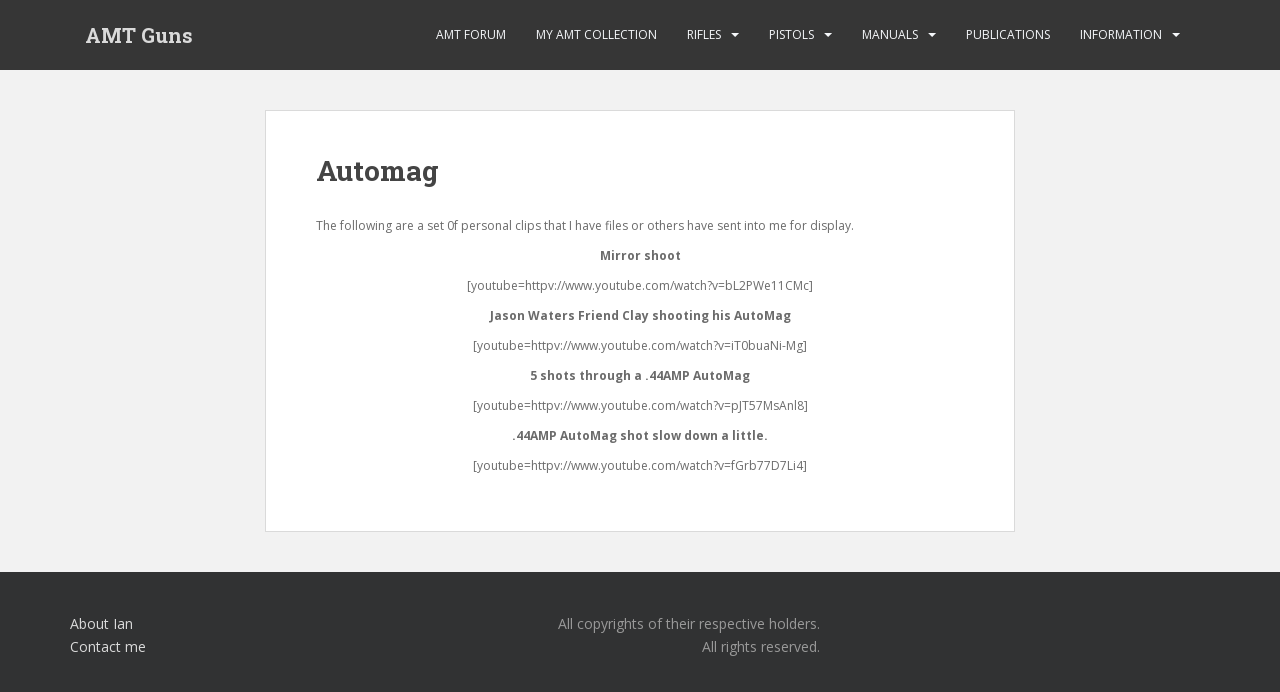

--- FILE ---
content_type: text/html; charset=UTF-8
request_url: http://www.amtguns.net/amt-information/filmstv/personal-clips/personal-clips-automag/
body_size: 8696
content:
<!doctype html>
<!--[if !IE]>
<html class="no-js non-ie" lang="en"> <![endif]-->
<!--[if IE 7 ]>
<html class="no-js ie7" lang="en"> <![endif]-->
<!--[if IE 8 ]>
<html class="no-js ie8" lang="en"> <![endif]-->
<!--[if IE 9 ]>
<html class="no-js ie9" lang="en"> <![endif]-->
<!--[if gt IE 9]><!-->
<html class="no-js" lang="en"> <!--<![endif]-->
<head>
<meta charset="UTF-8">
<meta name="viewport" content="width=device-width, initial-scale=1">
<meta name="theme-color" content="">
<link rel="profile" href="http://gmpg.org/xfn/11">

<title>Automag &#8211; AMT Guns</title>
<meta name='robots' content='max-image-preview:large' />
	<style>img:is([sizes="auto" i], [sizes^="auto," i]) { contain-intrinsic-size: 3000px 1500px }</style>
	<link rel='dns-prefetch' href='//fonts.googleapis.com' />
<link rel="alternate" type="application/rss+xml" title="AMT Guns &raquo; Feed" href="https://www.amtguns.net/feed/" />
<link rel='stylesheet' id='wp-block-library-css' href='http://www.amtguns.net/wp-includes/css/dist/block-library/style.min.css?ver=6.7.4' type='text/css' media='all' />
<style id='oik-sb-children-style-inline-css' type='text/css'>


</style>
<style id='classic-theme-styles-inline-css' type='text/css'>
/*! This file is auto-generated */
.wp-block-button__link{color:#fff;background-color:#32373c;border-radius:9999px;box-shadow:none;text-decoration:none;padding:calc(.667em + 2px) calc(1.333em + 2px);font-size:1.125em}.wp-block-file__button{background:#32373c;color:#fff;text-decoration:none}
</style>
<style id='global-styles-inline-css' type='text/css'>
:root{--wp--preset--aspect-ratio--square: 1;--wp--preset--aspect-ratio--4-3: 4/3;--wp--preset--aspect-ratio--3-4: 3/4;--wp--preset--aspect-ratio--3-2: 3/2;--wp--preset--aspect-ratio--2-3: 2/3;--wp--preset--aspect-ratio--16-9: 16/9;--wp--preset--aspect-ratio--9-16: 9/16;--wp--preset--color--black: #000000;--wp--preset--color--cyan-bluish-gray: #abb8c3;--wp--preset--color--white: #ffffff;--wp--preset--color--pale-pink: #f78da7;--wp--preset--color--vivid-red: #cf2e2e;--wp--preset--color--luminous-vivid-orange: #ff6900;--wp--preset--color--luminous-vivid-amber: #fcb900;--wp--preset--color--light-green-cyan: #7bdcb5;--wp--preset--color--vivid-green-cyan: #00d084;--wp--preset--color--pale-cyan-blue: #8ed1fc;--wp--preset--color--vivid-cyan-blue: #0693e3;--wp--preset--color--vivid-purple: #9b51e0;--wp--preset--gradient--vivid-cyan-blue-to-vivid-purple: linear-gradient(135deg,rgba(6,147,227,1) 0%,rgb(155,81,224) 100%);--wp--preset--gradient--light-green-cyan-to-vivid-green-cyan: linear-gradient(135deg,rgb(122,220,180) 0%,rgb(0,208,130) 100%);--wp--preset--gradient--luminous-vivid-amber-to-luminous-vivid-orange: linear-gradient(135deg,rgba(252,185,0,1) 0%,rgba(255,105,0,1) 100%);--wp--preset--gradient--luminous-vivid-orange-to-vivid-red: linear-gradient(135deg,rgba(255,105,0,1) 0%,rgb(207,46,46) 100%);--wp--preset--gradient--very-light-gray-to-cyan-bluish-gray: linear-gradient(135deg,rgb(238,238,238) 0%,rgb(169,184,195) 100%);--wp--preset--gradient--cool-to-warm-spectrum: linear-gradient(135deg,rgb(74,234,220) 0%,rgb(151,120,209) 20%,rgb(207,42,186) 40%,rgb(238,44,130) 60%,rgb(251,105,98) 80%,rgb(254,248,76) 100%);--wp--preset--gradient--blush-light-purple: linear-gradient(135deg,rgb(255,206,236) 0%,rgb(152,150,240) 100%);--wp--preset--gradient--blush-bordeaux: linear-gradient(135deg,rgb(254,205,165) 0%,rgb(254,45,45) 50%,rgb(107,0,62) 100%);--wp--preset--gradient--luminous-dusk: linear-gradient(135deg,rgb(255,203,112) 0%,rgb(199,81,192) 50%,rgb(65,88,208) 100%);--wp--preset--gradient--pale-ocean: linear-gradient(135deg,rgb(255,245,203) 0%,rgb(182,227,212) 50%,rgb(51,167,181) 100%);--wp--preset--gradient--electric-grass: linear-gradient(135deg,rgb(202,248,128) 0%,rgb(113,206,126) 100%);--wp--preset--gradient--midnight: linear-gradient(135deg,rgb(2,3,129) 0%,rgb(40,116,252) 100%);--wp--preset--font-size--small: 13px;--wp--preset--font-size--medium: 20px;--wp--preset--font-size--large: 36px;--wp--preset--font-size--x-large: 42px;--wp--preset--spacing--20: 0.44rem;--wp--preset--spacing--30: 0.67rem;--wp--preset--spacing--40: 1rem;--wp--preset--spacing--50: 1.5rem;--wp--preset--spacing--60: 2.25rem;--wp--preset--spacing--70: 3.38rem;--wp--preset--spacing--80: 5.06rem;--wp--preset--shadow--natural: 6px 6px 9px rgba(0, 0, 0, 0.2);--wp--preset--shadow--deep: 12px 12px 50px rgba(0, 0, 0, 0.4);--wp--preset--shadow--sharp: 6px 6px 0px rgba(0, 0, 0, 0.2);--wp--preset--shadow--outlined: 6px 6px 0px -3px rgba(255, 255, 255, 1), 6px 6px rgba(0, 0, 0, 1);--wp--preset--shadow--crisp: 6px 6px 0px rgba(0, 0, 0, 1);}:where(.is-layout-flex){gap: 0.5em;}:where(.is-layout-grid){gap: 0.5em;}body .is-layout-flex{display: flex;}.is-layout-flex{flex-wrap: wrap;align-items: center;}.is-layout-flex > :is(*, div){margin: 0;}body .is-layout-grid{display: grid;}.is-layout-grid > :is(*, div){margin: 0;}:where(.wp-block-columns.is-layout-flex){gap: 2em;}:where(.wp-block-columns.is-layout-grid){gap: 2em;}:where(.wp-block-post-template.is-layout-flex){gap: 1.25em;}:where(.wp-block-post-template.is-layout-grid){gap: 1.25em;}.has-black-color{color: var(--wp--preset--color--black) !important;}.has-cyan-bluish-gray-color{color: var(--wp--preset--color--cyan-bluish-gray) !important;}.has-white-color{color: var(--wp--preset--color--white) !important;}.has-pale-pink-color{color: var(--wp--preset--color--pale-pink) !important;}.has-vivid-red-color{color: var(--wp--preset--color--vivid-red) !important;}.has-luminous-vivid-orange-color{color: var(--wp--preset--color--luminous-vivid-orange) !important;}.has-luminous-vivid-amber-color{color: var(--wp--preset--color--luminous-vivid-amber) !important;}.has-light-green-cyan-color{color: var(--wp--preset--color--light-green-cyan) !important;}.has-vivid-green-cyan-color{color: var(--wp--preset--color--vivid-green-cyan) !important;}.has-pale-cyan-blue-color{color: var(--wp--preset--color--pale-cyan-blue) !important;}.has-vivid-cyan-blue-color{color: var(--wp--preset--color--vivid-cyan-blue) !important;}.has-vivid-purple-color{color: var(--wp--preset--color--vivid-purple) !important;}.has-black-background-color{background-color: var(--wp--preset--color--black) !important;}.has-cyan-bluish-gray-background-color{background-color: var(--wp--preset--color--cyan-bluish-gray) !important;}.has-white-background-color{background-color: var(--wp--preset--color--white) !important;}.has-pale-pink-background-color{background-color: var(--wp--preset--color--pale-pink) !important;}.has-vivid-red-background-color{background-color: var(--wp--preset--color--vivid-red) !important;}.has-luminous-vivid-orange-background-color{background-color: var(--wp--preset--color--luminous-vivid-orange) !important;}.has-luminous-vivid-amber-background-color{background-color: var(--wp--preset--color--luminous-vivid-amber) !important;}.has-light-green-cyan-background-color{background-color: var(--wp--preset--color--light-green-cyan) !important;}.has-vivid-green-cyan-background-color{background-color: var(--wp--preset--color--vivid-green-cyan) !important;}.has-pale-cyan-blue-background-color{background-color: var(--wp--preset--color--pale-cyan-blue) !important;}.has-vivid-cyan-blue-background-color{background-color: var(--wp--preset--color--vivid-cyan-blue) !important;}.has-vivid-purple-background-color{background-color: var(--wp--preset--color--vivid-purple) !important;}.has-black-border-color{border-color: var(--wp--preset--color--black) !important;}.has-cyan-bluish-gray-border-color{border-color: var(--wp--preset--color--cyan-bluish-gray) !important;}.has-white-border-color{border-color: var(--wp--preset--color--white) !important;}.has-pale-pink-border-color{border-color: var(--wp--preset--color--pale-pink) !important;}.has-vivid-red-border-color{border-color: var(--wp--preset--color--vivid-red) !important;}.has-luminous-vivid-orange-border-color{border-color: var(--wp--preset--color--luminous-vivid-orange) !important;}.has-luminous-vivid-amber-border-color{border-color: var(--wp--preset--color--luminous-vivid-amber) !important;}.has-light-green-cyan-border-color{border-color: var(--wp--preset--color--light-green-cyan) !important;}.has-vivid-green-cyan-border-color{border-color: var(--wp--preset--color--vivid-green-cyan) !important;}.has-pale-cyan-blue-border-color{border-color: var(--wp--preset--color--pale-cyan-blue) !important;}.has-vivid-cyan-blue-border-color{border-color: var(--wp--preset--color--vivid-cyan-blue) !important;}.has-vivid-purple-border-color{border-color: var(--wp--preset--color--vivid-purple) !important;}.has-vivid-cyan-blue-to-vivid-purple-gradient-background{background: var(--wp--preset--gradient--vivid-cyan-blue-to-vivid-purple) !important;}.has-light-green-cyan-to-vivid-green-cyan-gradient-background{background: var(--wp--preset--gradient--light-green-cyan-to-vivid-green-cyan) !important;}.has-luminous-vivid-amber-to-luminous-vivid-orange-gradient-background{background: var(--wp--preset--gradient--luminous-vivid-amber-to-luminous-vivid-orange) !important;}.has-luminous-vivid-orange-to-vivid-red-gradient-background{background: var(--wp--preset--gradient--luminous-vivid-orange-to-vivid-red) !important;}.has-very-light-gray-to-cyan-bluish-gray-gradient-background{background: var(--wp--preset--gradient--very-light-gray-to-cyan-bluish-gray) !important;}.has-cool-to-warm-spectrum-gradient-background{background: var(--wp--preset--gradient--cool-to-warm-spectrum) !important;}.has-blush-light-purple-gradient-background{background: var(--wp--preset--gradient--blush-light-purple) !important;}.has-blush-bordeaux-gradient-background{background: var(--wp--preset--gradient--blush-bordeaux) !important;}.has-luminous-dusk-gradient-background{background: var(--wp--preset--gradient--luminous-dusk) !important;}.has-pale-ocean-gradient-background{background: var(--wp--preset--gradient--pale-ocean) !important;}.has-electric-grass-gradient-background{background: var(--wp--preset--gradient--electric-grass) !important;}.has-midnight-gradient-background{background: var(--wp--preset--gradient--midnight) !important;}.has-small-font-size{font-size: var(--wp--preset--font-size--small) !important;}.has-medium-font-size{font-size: var(--wp--preset--font-size--medium) !important;}.has-large-font-size{font-size: var(--wp--preset--font-size--large) !important;}.has-x-large-font-size{font-size: var(--wp--preset--font-size--x-large) !important;}
:where(.wp-block-post-template.is-layout-flex){gap: 1.25em;}:where(.wp-block-post-template.is-layout-grid){gap: 1.25em;}
:where(.wp-block-columns.is-layout-flex){gap: 2em;}:where(.wp-block-columns.is-layout-grid){gap: 2em;}
:root :where(.wp-block-pullquote){font-size: 1.5em;line-height: 1.6;}
</style>
<link rel='stylesheet' id='ccchildpagescss-css' href='http://www.amtguns.net/wp-content/plugins/cc-child-pages/includes/css/styles.css?ver=1.43' type='text/css' media='all' />
<link rel='stylesheet' id='ccchildpagesskincss-css' href='http://www.amtguns.net/wp-content/plugins/cc-child-pages/includes/css/skins.css?ver=1.43' type='text/css' media='all' />
<!--[if lt IE 8]>
<link rel='stylesheet' id='ccchildpagesiecss-css' href='http://www.amtguns.net/wp-content/plugins/cc-child-pages/includes/css/styles.ie.css?ver=1.43' type='text/css' media='all' />
<![endif]-->
<link rel='stylesheet' id='sparkling-bootstrap-css' href='http://www.amtguns.net/wp-content/themes/sparkling/assets/css/bootstrap.min.css?ver=6.7.4' type='text/css' media='all' />
<link rel='stylesheet' id='sparkling-icons-css' href='http://www.amtguns.net/wp-content/themes/sparkling/assets/css/fontawesome-all.min.css?ver=5.1.1.' type='text/css' media='all' />
<link rel='stylesheet' id='sparkling-fonts-css' href='//fonts.googleapis.com/css?family=Open+Sans%3A400italic%2C400%2C600%2C700%7CRoboto+Slab%3A400%2C300%2C700&#038;ver=6.7.4' type='text/css' media='all' />
<link rel='stylesheet' id='sparkling-style-css' href='http://www.amtguns.net/wp-content/themes/sparkling/style.css?ver=2.4.2' type='text/css' media='all' />
<script type="text/javascript" src="http://www.amtguns.net/wp-content/plugins/open-in-new-window-plugin/open_in_new_window_yes.js" id="oinw_vars-js"></script>
<script type="text/javascript" src="http://www.amtguns.net/wp-content/plugins/open-in-new-window-plugin/open_in_new_window.js" id="oinw_methods-js"></script>
<script type="text/javascript" src="http://www.amtguns.net/wp-includes/js/jquery/jquery.min.js?ver=3.7.1" id="jquery-core-js"></script>
<script type="text/javascript" src="http://www.amtguns.net/wp-includes/js/jquery/jquery-migrate.min.js?ver=3.4.1" id="jquery-migrate-js"></script>
<script type="text/javascript" src="http://www.amtguns.net/wp-content/themes/sparkling/assets/js/vendor/bootstrap.min.js?ver=6.7.4" id="sparkling-bootstrapjs-js"></script>
<script type="text/javascript" src="http://www.amtguns.net/wp-content/themes/sparkling/assets/js/functions.js?ver=20180503" id="sparkling-functions-js"></script>
<link rel="https://api.w.org/" href="https://www.amtguns.net/wp-json/" /><link rel="alternate" title="JSON" type="application/json" href="https://www.amtguns.net/wp-json/wp/v2/pages/186" /><link rel="EditURI" type="application/rsd+xml" title="RSD" href="https://www.amtguns.net/xmlrpc.php?rsd" />
<meta name="generator" content="WordPress 6.7.4" />
<link rel="canonical" href="https://www.amtguns.net/amt-information/filmstv/personal-clips/personal-clips-automag/" />
<link rel='shortlink' href='https://www.amtguns.net/?p=186' />
<link rel="alternate" title="oEmbed (JSON)" type="application/json+oembed" href="https://www.amtguns.net/wp-json/oembed/1.0/embed?url=https%3A%2F%2Fwww.amtguns.net%2Famt-information%2Ffilmstv%2Fpersonal-clips%2Fpersonal-clips-automag%2F" />
<link rel="alternate" title="oEmbed (XML)" type="text/xml+oembed" href="https://www.amtguns.net/wp-json/oembed/1.0/embed?url=https%3A%2F%2Fwww.amtguns.net%2Famt-information%2Ffilmstv%2Fpersonal-clips%2Fpersonal-clips-automag%2F&#038;format=xml" />
<style type="text/css">body, .entry-content {color:#6B6B6B}.entry-content {font-family: Open Sans;}.entry-content {font-size:12px}.entry-content {font-weight:normal}</style>		<style type="text/css">
				.navbar > .container .navbar-brand {
			color: #dadada;
		}
		</style>
	
<!-- Jetpack Open Graph Tags -->
<meta property="og:type" content="article" />
<meta property="og:title" content="Automag" />
<meta property="og:url" content="https://www.amtguns.net/amt-information/filmstv/personal-clips/personal-clips-automag/" />
<meta property="og:description" content="The following are a set 0f personal clips that I have files or others have sent into me for display. Mirror shoot [youtube=httpv://www.youtube.com/watch?v=bL2PWe11CMc] Jason Waters Friend Clay shoo…" />
<meta property="article:published_time" content="2011-10-04T09:05:33+00:00" />
<meta property="article:modified_time" content="2023-09-09T09:04:12+00:00" />
<meta property="og:site_name" content="AMT Guns" />
<meta property="og:image" content="https://s0.wp.com/i/blank.jpg" />
<meta property="og:image:alt" content="" />
<meta name="twitter:text:title" content="Automag" />
<meta name="twitter:card" content="summary" />

<!-- End Jetpack Open Graph Tags -->

</head>

<body class="page-template-default page page-id-186 page-child parent-pageid-623">
	<a class="sr-only sr-only-focusable" href="#content">Skip to main content</a>
<div id="page" class="hfeed site">

	<header id="masthead" class="site-header" role="banner">
		<nav class="navbar navbar-default
		" role="navigation">
			<div class="container">
				<div class="row">
					<div class="site-navigation-inner col-sm-12">
						<div class="navbar-header">


														<div id="logo">
															<p class="site-name">																		<a class="navbar-brand" href="https://www.amtguns.net/" title="AMT Guns" rel="home">AMT Guns</a>
																</p>																													</div><!-- end of #logo -->

							<button type="button" class="btn navbar-toggle" data-toggle="collapse" data-target=".navbar-ex1-collapse">
								<span class="sr-only">Toggle navigation</span>
								<span class="icon-bar"></span>
								<span class="icon-bar"></span>
								<span class="icon-bar"></span>
							</button>
						</div>



						<div class="collapse navbar-collapse navbar-ex1-collapse"><ul id="menu-navigation" class="nav navbar-nav"><li id="menu-item-1486" class="menu-item menu-item-type-custom menu-item-object-custom menu-item-1486"><a href="http://www.amtguns.info">AMT Forum</a></li>
<li id="menu-item-1290" class="menu-item menu-item-type-taxonomy menu-item-object-category menu-item-1290"><a href="https://www.amtguns.net/category/my-amt-collection/">My AMT collection</a></li>
<li id="menu-item-1158" class="menu-item menu-item-type-post_type menu-item-object-page menu-item-has-children menu-item-1158 dropdown"><a href="https://www.amtguns.net/rifles-2/">Rifles</a><span class="caret sparkling-dropdown"></span>
<ul role="menu" class=" dropdown-menu">
	<li id="menu-item--8" class="menu-item menu-item-type-post_type menu-item-object-page menu-item--8"><a href="https://www.amtguns.net/rifles-2/centerfire-bolt-actions/">Centerfire bolt actions</a></li>
	<li id="menu-item--9" class="menu-item menu-item-type-post_type menu-item-object-page menu-item--9"><a href="https://www.amtguns.net/rifles-2/lightning/">Lightning</a></li>
	<li id="menu-item--10" class="menu-item menu-item-type-post_type menu-item-object-page menu-item--10"><a href="https://www.amtguns.net/rifles-2/22-wmr-magnum-hunter/">.22 WMR Magnum Hunter</a></li>
</ul>
</li>
<li id="menu-item-1157" class="menu-item menu-item-type-post_type menu-item-object-page menu-item-has-children menu-item-1157 dropdown"><a href="https://www.amtguns.net/pistols/">Pistols</a><span class="caret sparkling-dropdown"></span>
<ul role="menu" class=" dropdown-menu">
	<li id="menu-item--11" class="menu-item menu-item-type-post_type menu-item-object-page menu-item--11"><a href="https://www.amtguns.net/pistols/automag/">AutoMag</a></li>
	<li id="menu-item--12" class="menu-item menu-item-type-post_type menu-item-object-page menu-item--12"><a href="https://www.amtguns.net/pistols/lightning/">Lightning</a></li>
	<li id="menu-item--13" class="menu-item menu-item-type-post_type menu-item-object-page menu-item--13"><a href="https://www.amtguns.net/pistols/automag-ii/">AutoMag II</a></li>
	<li id="menu-item--14" class="menu-item menu-item-type-post_type menu-item-object-page menu-item--14"><a href="https://www.amtguns.net/pistols/automag-iii/">AutoMag III</a></li>
	<li id="menu-item--15" class="menu-item menu-item-type-post_type menu-item-object-page menu-item--15"><a href="https://www.amtguns.net/pistols/automag-iv/">AutoMag IV</a></li>
	<li id="menu-item--16" class="menu-item menu-item-type-post_type menu-item-object-page menu-item--16"><a href="https://www.amtguns.net/pistols/automag-v/">AutoMag V</a></li>
	<li id="menu-item--17" class="menu-item menu-item-type-post_type menu-item-object-page menu-item--17"><a href="https://www.amtguns.net/pistols/hardballer/">HardBaller</a></li>
	<li id="menu-item--18" class="menu-item menu-item-type-post_type menu-item-object-page menu-item--18"><a href="https://www.amtguns.net/pistols/backup/">Backup</a></li>
	<li id="menu-item--19" class="menu-item menu-item-type-post_type menu-item-object-page menu-item--19"><a href="https://www.amtguns.net/pistols/baby-automag/">Baby AutoMag</a></li>
</ul>
</li>
<li id="menu-item-1254" class="menu-item menu-item-type-post_type menu-item-object-page menu-item-has-children menu-item-1254 dropdown"><a href="https://www.amtguns.net/rifles/">Manuals</a><span class="caret sparkling-dropdown"></span>
<ul role="menu" class=" dropdown-menu">
	<li id="menu-item--20" class="menu-item menu-item-type-post_type menu-item-object-page menu-item--20"><a href="https://www.amtguns.net/rifles/22-magnum-hunter-manual/">.22 Magnum Hunter</a></li>
	<li id="menu-item--21" class="menu-item menu-item-type-post_type menu-item-object-page menu-item--21"><a href="https://www.amtguns.net/rifles/1911-all-vairents/">1911 All vairents</a></li>
	<li id="menu-item--22" class="menu-item menu-item-type-post_type menu-item-object-page menu-item--22"><a href="https://www.amtguns.net/rifles/amt-on-duty-manual/">AMT On Duty</a></li>
	<li id="menu-item--23" class="menu-item menu-item-type-post_type menu-item-object-page menu-item-has-children menu-item--23 dropdown"><a href="https://www.amtguns.net/rifles/automag/">AutoMag</a><span class="caret sparkling-dropdown"></span>
	<ul role="menu" class=" dropdown-menu">
		<li id="menu-item--24" class="menu-item menu-item-type-post_type menu-item-object-page menu-item--24"><a href="https://www.amtguns.net/rifles/automag/shooters-manual-1971/">Shooters manual 1971</a></li>
		<li id="menu-item--25" class="menu-item menu-item-type-post_type menu-item-object-page menu-item--25"><a href="https://www.amtguns.net/rifles/automag/shooters-manual-1975/">Shooters manual 1975</a></li>
		<li id="menu-item--26" class="menu-item menu-item-type-post_type menu-item-object-page menu-item--26"><a href="https://www.amtguns.net/rifles/automag/shooters-manual-1998/">Shooters manual 1998</a></li>
	</ul>
</li>
	<li id="menu-item--27" class="menu-item menu-item-type-post_type menu-item-object-page menu-item-has-children menu-item--27 dropdown"><a href="https://www.amtguns.net/rifles/automag-ii/">Automag II</a><span class="caret sparkling-dropdown"></span>
	<ul role="menu" class=" dropdown-menu">
		<li id="menu-item--28" class="menu-item menu-item-type-post_type menu-item-object-page menu-item--28"><a href="https://www.amtguns.net/rifles/automag-ii/automag-ii-amt/">Automag II (AMT)</a></li>
		<li id="menu-item--29" class="menu-item menu-item-type-post_type menu-item-object-page menu-item--29"><a href="https://www.amtguns.net/rifles/automag-ii/automag-ii-galena/">Automag II (Galena)</a></li>
	</ul>
</li>
	<li id="menu-item--30" class="menu-item menu-item-type-post_type menu-item-object-page menu-item--30"><a href="https://www.amtguns.net/rifles/automag-iii/">Automag III</a></li>
	<li id="menu-item--31" class="menu-item menu-item-type-post_type menu-item-object-page menu-item--31"><a href="https://www.amtguns.net/rifles/automag-iv/">Automag IV</a></li>
	<li id="menu-item--32" class="menu-item menu-item-type-post_type menu-item-object-page menu-item--32"><a href="https://www.amtguns.net/rifles/automag-v/">Automag V</a></li>
	<li id="menu-item--33" class="menu-item menu-item-type-post_type menu-item-object-page menu-item--33"><a href="https://www.amtguns.net/rifles/autoscale/">Autoscale</a></li>
	<li id="menu-item--34" class="menu-item menu-item-type-post_type menu-item-object-page menu-item-has-children menu-item--34 dropdown"><a href="https://www.amtguns.net/rifles/backups/">Backups</a><span class="caret sparkling-dropdown"></span>
	<ul role="menu" class=" dropdown-menu">
		<li id="menu-item--35" class="menu-item menu-item-type-post_type menu-item-object-page menu-item--35"><a href="https://www.amtguns.net/rifles/backups/amt-backup-38-super-manual/">AMT Backup 38 Super Manual</a></li>
		<li id="menu-item--36" class="menu-item menu-item-type-post_type menu-item-object-page menu-item--36"><a href="https://www.amtguns.net/rifles/backups/backup-45acp-40sw-9mm-357sig-400cor-bon/">Backup .45ACP .40S&#038;W 9mm .357SIG .400COR-BON</a></li>
		<li id="menu-item--37" class="menu-item menu-item-type-post_type menu-item-object-page menu-item--37"><a href="https://www.amtguns.net/rifles/backups/backup-380-dao/">Backup.380 DAO</a></li>
	</ul>
</li>
	<li id="menu-item--38" class="menu-item menu-item-type-post_type menu-item-object-page menu-item--38"><a href="https://www.amtguns.net/rifles/lightning/">Lightning</a></li>
</ul>
</li>
<li id="menu-item-1913" class="menu-item menu-item-type-post_type menu-item-object-page menu-item-1913"><a href="https://www.amtguns.net/articles/">Publications</a></li>
<li id="menu-item-1248" class="menu-item menu-item-type-post_type menu-item-object-page current-page-ancestor menu-item-has-children menu-item-1248 dropdown"><a href="https://www.amtguns.net/amt-information/">Information</a><span class="caret sparkling-dropdown"></span>
<ul role="menu" class=" dropdown-menu">
	<li id="menu-item--39" class="menu-item menu-item-type-post_type menu-item-object-page menu-item-has-children menu-item--39 dropdown"><a href="https://www.amtguns.net/amt-information/galleries/">Galleries</a><span class="caret sparkling-dropdown"></span>
	<ul role="menu" class=" dropdown-menu">
		<li id="menu-item--40" class="menu-item menu-item-type-post_type menu-item-object-page menu-item--40"><a href="https://www.amtguns.net/amt-information/galleries/dcs-warloard/">DCs Warloard</a></li>
		<li id="menu-item--41" class="menu-item menu-item-type-post_type menu-item-object-page menu-item--41"><a href="https://www.amtguns.net/amt-information/galleries/don-pendletons-the-executioner-comic/">Don Pendleton&#8217;s The Executioner Comic</a></li>
		<li id="menu-item--42" class="menu-item menu-item-type-post_type menu-item-object-page menu-item--42"><a href="https://www.amtguns.net/amt-information/galleries/images-from-the-start-of-amt-the-automag/">Images from the start of AMT / the AutoMag</a></li>
		<li id="menu-item--43" class="menu-item menu-item-type-post_type menu-item-object-page menu-item--43"><a href="https://www.amtguns.net/amt-information/galleries/original-photos-of-the-automag-protype/">Original Photos of the AutoMag Protype</a></li>
		<li id="menu-item--44" class="menu-item menu-item-type-post_type menu-item-object-page menu-item--44"><a href="https://www.amtguns.net/amt-information/galleries/people-behind-the-automag/">People behind the AutoMag</a></li>
		<li id="menu-item--45" class="menu-item menu-item-type-post_type menu-item-object-page menu-item--45"><a href="https://www.amtguns.net/amt-information/galleries/photos-from-larry-grossman/">Photos from Larry Grossman</a></li>
		<li id="menu-item--46" class="menu-item menu-item-type-post_type menu-item-object-page menu-item--46"><a href="https://www.amtguns.net/amt-information/galleries/wgc-3/">WGC-3</a></li>
	</ul>
</li>
	<li id="menu-item--47" class="menu-item menu-item-type-post_type menu-item-object-page menu-item-has-children menu-item--47 dropdown"><a href="https://www.amtguns.net/amt-information/products/">Products</a><span class="caret sparkling-dropdown"></span>
	<ul role="menu" class=" dropdown-menu">
		<li id="menu-item--48" class="menu-item menu-item-type-post_type menu-item-object-page menu-item--48"><a href="https://www.amtguns.net/amt-information/products/autoscale/">Autoscale</a></li>
	</ul>
</li>
	<li id="menu-item--49" class="menu-item menu-item-type-post_type menu-item-object-page menu-item-has-children menu-item--49 dropdown"><a href="https://www.amtguns.net/amt-information/patent/">Patent</a><span class="caret sparkling-dropdown"></span>
	<ul role="menu" class=" dropdown-menu">
		<li id="menu-item--50" class="menu-item menu-item-type-post_type menu-item-object-page menu-item--50"><a href="https://www.amtguns.net/amt-information/patent/d0228757-automag-23-oct-1973/">D0228757 AutoMag 23 Oct 1973</a></li>
		<li id="menu-item--51" class="menu-item menu-item-type-post_type menu-item-object-page menu-item--51"><a href="https://www.amtguns.net/amt-information/patent/3780618-automag-25-dec-1973/">3780618 AutoMag 25 Dec 1973</a></li>
		<li id="menu-item--52" class="menu-item menu-item-type-post_type menu-item-object-page menu-item--52"><a href="https://www.amtguns.net/amt-information/patent/3889574-automag-17-june-1975/">3889574 AutoMag 17 June 1975</a></li>
		<li id="menu-item--53" class="menu-item menu-item-type-post_type menu-item-object-page menu-item--53"><a href="https://www.amtguns.net/amt-information/patent/d0316587-automag-ii-32-apr-1991/">D0316587 AutoMag II 32 Apr 1991</a></li>
		<li id="menu-item--54" class="menu-item menu-item-type-post_type menu-item-object-page menu-item--54"><a href="https://www.amtguns.net/amt-information/patent/d0342422-eating-utensil-21-dec-1993/">D0342422 Eating Utensil 21 Dec 1993</a></li>
		<li id="menu-item--55" class="menu-item menu-item-type-post_type menu-item-object-page menu-item--55"><a href="https://www.amtguns.net/amt-information/patent/d0363107-backup-10-oct-1995/">D0363107 Backup 10 Oct 1995</a></li>
	</ul>
</li>
	<li id="menu-item--56" class="menu-item menu-item-type-post_type menu-item-object-page menu-item-has-children menu-item--56 dropdown"><a href="https://www.amtguns.net/amt-information/promotional-items/">Promotional items</a><span class="caret sparkling-dropdown"></span>
	<ul role="menu" class=" dropdown-menu">
		<li id="menu-item--57" class="menu-item menu-item-type-post_type menu-item-object-page menu-item--57"><a href="https://www.amtguns.net/amt-information/promotional-items/absolute-auction-of-galena-industries/">Absolute auction of Galena Industries</a></li>
		<li id="menu-item--58" class="menu-item menu-item-type-post_type menu-item-object-page menu-item--58"><a href="https://www.amtguns.net/amt-information/promotional-items/amt-backup-blue-advert/">AMT Backup Blue Advert</a></li>
		<li id="menu-item--59" class="menu-item menu-item-type-post_type menu-item-object-page menu-item--59"><a href="https://www.amtguns.net/amt-information/promotional-items/amt-invoice-and-other-paperwork/">AMT Invoice and other paperwork</a></li>
		<li id="menu-item--60" class="menu-item menu-item-type-post_type menu-item-object-page menu-item--60"><a href="https://www.amtguns.net/amt-information/promotional-items/amt-warranty-card/">AMT Warranty Card</a></li>
		<li id="menu-item--61" class="menu-item menu-item-type-post_type menu-item-object-page menu-item-has-children menu-item--61 dropdown"><a href="https://www.amtguns.net/amt-information/promotional-items/automag/">Automag</a><span class="caret sparkling-dropdown"></span>
		<ul role="menu" class=" dropdown-menu">
			<li id="menu-item--62" class="menu-item menu-item-type-post_type menu-item-object-page menu-item--62"><a href="https://www.amtguns.net/amt-information/promotional-items/automag/44-automag-ammunition-information/">.44 AutoMag ammunition information</a></li>
			<li id="menu-item--63" class="menu-item menu-item-type-post_type menu-item-object-page menu-item--63"><a href="https://www.amtguns.net/amt-information/promotional-items/automag/automag-1975-price-list/">Automag 1975 Price List</a></li>
			<li id="menu-item--64" class="menu-item menu-item-type-post_type menu-item-object-page menu-item--64"><a href="https://www.amtguns.net/amt-information/promotional-items/automag/automag-information-1971/">Automag information 1971</a></li>
			<li id="menu-item--65" class="menu-item menu-item-type-post_type menu-item-object-page menu-item--65"><a href="https://www.amtguns.net/amt-information/promotional-items/automag/harry-sanford-commemortive/">Harry Sanford Commemorative</a></li>
			<li id="menu-item--66" class="menu-item menu-item-type-post_type menu-item-object-page menu-item--66"><a href="https://www.amtguns.net/amt-information/promotional-items/automag/power/">Power</a></li>
			<li id="menu-item--67" class="menu-item menu-item-type-post_type menu-item-object-page menu-item--67"><a href="https://www.amtguns.net/amt-information/promotional-items/automag/tde-automag-price-list/">TDE Automag Price List</a></li>
			<li id="menu-item--68" class="menu-item menu-item-type-post_type menu-item-object-page menu-item--68"><a href="https://www.amtguns.net/amt-information/promotional-items/automag/the-aristocrat-of-big-bore-handguns/">The Aristocrat of Big Bore Handguns</a></li>
		</ul>
</li>
		<li id="menu-item--69" class="menu-item menu-item-type-post_type menu-item-object-page menu-item--69"><a href="https://www.amtguns.net/amt-information/promotional-items/business-cards/">Business cards</a></li>
		<li id="menu-item--70" class="menu-item menu-item-type-post_type menu-item-object-page menu-item--70"><a href="https://www.amtguns.net/amt-information/promotional-items/letter-headed-paper/">Letter headed paper</a></li>
		<li id="menu-item--71" class="menu-item menu-item-type-post_type menu-item-object-page menu-item--71"><a href="https://www.amtguns.net/amt-information/promotional-items/plastic-boxes/">Plastic boxes</a></li>
		<li id="menu-item--72" class="menu-item menu-item-type-post_type menu-item-object-page menu-item-has-children menu-item--72 dropdown"><a href="https://www.amtguns.net/amt-information/promotional-items/price-lists/">Price lists</a><span class="caret sparkling-dropdown"></span>
		<ul role="menu" class=" dropdown-menu">
			<li id="menu-item--73" class="menu-item menu-item-type-post_type menu-item-object-page menu-item--73"><a href="https://www.amtguns.net/amt-information/promotional-items/price-lists/amt-1-january-1992-price-list/">AMT 1 January 1992 Price list</a></li>
			<li id="menu-item--74" class="menu-item menu-item-type-post_type menu-item-object-page menu-item--74"><a href="https://www.amtguns.net/amt-information/promotional-items/price-lists/amt-1998-price-list/">AMT 1998 Price list</a></li>
		</ul>
</li>
		<li id="menu-item--75" class="menu-item menu-item-type-post_type menu-item-object-page menu-item-has-children menu-item--75 dropdown"><a href="https://www.amtguns.net/amt-information/promotional-items/sales-flyer-pack/">Sales flyer pack</a><span class="caret sparkling-dropdown"></span>
		<ul role="menu" class=" dropdown-menu">
			<li id="menu-item--76" class="menu-item menu-item-type-post_type menu-item-object-page menu-item--76"><a href="https://www.amtguns.net/amt-information/promotional-items/sales-flyer-pack/45-acp-hardballer/">.45 ACP Hardballer</a></li>
			<li id="menu-item--77" class="menu-item menu-item-type-post_type menu-item-object-page menu-item--77"><a href="https://www.amtguns.net/amt-information/promotional-items/sales-flyer-pack/amt-sales-flyers-1975-set-1/">1975, Set 1</a></li>
			<li id="menu-item--78" class="menu-item menu-item-type-post_type menu-item-object-page menu-item--78"><a href="https://www.amtguns.net/amt-information/promotional-items/sales-flyer-pack/amt-sales-flyers-1975-set-2/">1975, Set 2</a></li>
			<li id="menu-item--79" class="menu-item menu-item-type-post_type menu-item-object-page menu-item--79"><a href="https://www.amtguns.net/amt-information/promotional-items/sales-flyer-pack/amt-sales-flyer-pack-1995/">1995, Set 1</a></li>
			<li id="menu-item--80" class="menu-item menu-item-type-post_type menu-item-object-page menu-item--80"><a href="https://www.amtguns.net/amt-information/promotional-items/sales-flyer-pack/amt-pack/">AMT Pack</a></li>
		</ul>
</li>
		<li id="menu-item--81" class="menu-item menu-item-type-post_type menu-item-object-page menu-item--81"><a href="https://www.amtguns.net/amt-information/promotional-items/stills-for-adverts-by-don-elmonte/">Stills for adverts by Don ElMonte</a></li>
		<li id="menu-item--82" class="menu-item menu-item-type-post_type menu-item-object-page menu-item--82"><a href="https://www.amtguns.net/amt-information/promotional-items/the-paper-chase/">The paper chase</a></li>
	</ul>
</li>
	<li id="menu-item--83" class="menu-item menu-item-type-post_type menu-item-object-page current-page-ancestor menu-item-has-children menu-item--83 dropdown"><a href="https://www.amtguns.net/amt-information/filmstv/">Films &#038; TV</a><span class="caret sparkling-dropdown"></span>
	<ul role="menu" class=" dropdown-menu">
		<li id="menu-item--84" class="menu-item menu-item-type-post_type menu-item-object-page menu-item--84"><a href="https://www.amtguns.net/amt-information/filmstv/amt-promotional/">AMT Promotional</a></li>
		<li id="menu-item--85" class="menu-item menu-item-type-post_type menu-item-object-page menu-item-has-children menu-item--85 dropdown"><a href="https://www.amtguns.net/amt-information/filmstv/bigsmall-screen/">Big &#038; small screen</a><span class="caret sparkling-dropdown"></span>
		<ul role="menu" class=" dropdown-menu">
			<li id="menu-item--86" class="menu-item menu-item-type-post_type menu-item-object-page menu-item--86"><a href="https://www.amtguns.net/amt-information/filmstv/bigsmall-screen/crying-freeman/">Crying Freeman</a></li>
			<li id="menu-item--87" class="menu-item menu-item-type-post_type menu-item-object-page menu-item-has-children menu-item--87 dropdown"><a href="https://www.amtguns.net/amt-information/filmstv/bigsmall-screen/dirty-harry-sudden-impact/">Dirty Harry &#8211; Sudden Impact</a><span class="caret sparkling-dropdown"></span>
			<ul role="menu" class=" dropdown-menu">
				<li id="menu-item--88" class="menu-item menu-item-type-post_type menu-item-object-page menu-item--88"><a href="https://www.amtguns.net/amt-information/filmstv/bigsmall-screen/dirty-harry-sudden-impact/dirty-harry-at-it-again/">Dirty Harry at it again</a></li>
			</ul>
</li>
			<li id="menu-item--89" class="menu-item menu-item-type-post_type menu-item-object-page menu-item--89"><a href="https://www.amtguns.net/amt-information/filmstv/bigsmall-screen/hackers/">Hackers</a></li>
			<li id="menu-item--90" class="menu-item menu-item-type-post_type menu-item-object-page menu-item--90"><a href="https://www.amtguns.net/amt-information/filmstv/bigsmall-screen/hardware/">Hardware</a></li>
			<li id="menu-item--91" class="menu-item menu-item-type-post_type menu-item-object-page menu-item--91"><a href="https://www.amtguns.net/amt-information/filmstv/bigsmall-screen/lethal-panther/">Lethal panther</a></li>
			<li id="menu-item--92" class="menu-item menu-item-type-post_type menu-item-object-page menu-item--92"><a href="https://www.amtguns.net/amt-information/filmstv/bigsmall-screen/malone/">Malone</a></li>
			<li id="menu-item--93" class="menu-item menu-item-type-post_type menu-item-object-page menu-item--93"><a href="https://www.amtguns.net/amt-information/filmstv/bigsmall-screen/miami-vice/">Miami Vice</a></li>
			<li id="menu-item--94" class="menu-item menu-item-type-post_type menu-item-object-page menu-item--94"><a href="https://www.amtguns.net/amt-information/filmstv/bigsmall-screen/scared-to-death/">Scared to Death</a></li>
			<li id="menu-item--95" class="menu-item menu-item-type-post_type menu-item-object-page menu-item--95"><a href="https://www.amtguns.net/amt-information/filmstv/bigsmall-screen/the-heat/">The Heat</a></li>
			<li id="menu-item--96" class="menu-item menu-item-type-post_type menu-item-object-page menu-item--96"><a href="https://www.amtguns.net/amt-information/filmstv/bigsmall-screen/the-intruder-1986/">The Intruder (1986)</a></li>
			<li id="menu-item--97" class="menu-item menu-item-type-post_type menu-item-object-page menu-item--97"><a href="https://www.amtguns.net/amt-information/filmstv/bigsmall-screen/the-terminator/">The Terminator</a></li>
			<li id="menu-item--98" class="menu-item menu-item-type-post_type menu-item-object-page menu-item--98"><a href="https://www.amtguns.net/amt-information/filmstv/bigsmall-screen/the-walking-dead/">The Walking Dead</a></li>
			<li id="menu-item--99" class="menu-item menu-item-type-post_type menu-item-object-page menu-item--99"><a href="https://www.amtguns.net/amt-information/filmstv/bigsmall-screen/tj-hooker/">TJ Hooker</a></li>
			<li id="menu-item--100" class="menu-item menu-item-type-post_type menu-item-object-page menu-item--100"><a href="https://www.amtguns.net/amt-information/filmstv/bigsmall-screen/wild-man-1989/">Wild Man</a></li>
		</ul>
</li>
		<li id="menu-item--101" class="menu-item menu-item-type-post_type menu-item-object-page menu-item--101"><a href="https://www.amtguns.net/amt-information/filmstv/max-gera/">Max Gera</a></li>
		<li id="menu-item--102" class="menu-item menu-item-type-post_type menu-item-object-page current-page-ancestor current-menu-parent current-page-parent current_page_parent menu-item-has-children menu-item--102 dropdown"><a href="https://www.amtguns.net/amt-information/filmstv/personal-clips/">Personal clips</a><span class="caret sparkling-dropdown"></span>
		<ul role="menu" class=" dropdown-menu">
			<li id="menu-item--103" class="menu-item menu-item-type-post_type menu-item-object-page current-menu-item page_item page-item-186 current_page_item menu-item--103 active"><a href="https://www.amtguns.net/amt-information/filmstv/personal-clips/personal-clips-automag/">Automag</a></li>
			<li id="menu-item--104" class="menu-item menu-item-type-post_type menu-item-object-page menu-item--104"><a href="https://www.amtguns.net/amt-information/filmstv/personal-clips/personal-clips-automag-ii/">AutoMag II</a></li>
			<li id="menu-item--105" class="menu-item menu-item-type-post_type menu-item-object-page menu-item--105"><a href="https://www.amtguns.net/amt-information/filmstv/personal-clips/personal-clips-automag-iii/">AutoMag III</a></li>
			<li id="menu-item--106" class="menu-item menu-item-type-post_type menu-item-object-page menu-item--106"><a href="https://www.amtguns.net/amt-information/filmstv/personal-clips/195-2/">AutoMag IV</a></li>
			<li id="menu-item--107" class="menu-item menu-item-type-post_type menu-item-object-page menu-item--107"><a href="https://www.amtguns.net/amt-information/filmstv/personal-clips/personal-clips-automag-v/">AutoMag V</a></li>
		</ul>
</li>
		<li id="menu-item--108" class="menu-item menu-item-type-post_type menu-item-object-page menu-item--108"><a href="https://www.amtguns.net/amt-information/filmstv/debroers-productions/">Debroers Productions</a></li>
		<li id="menu-item--109" class="menu-item menu-item-type-post_type menu-item-object-page menu-item--109"><a href="https://www.amtguns.net/amt-information/filmstv/gun-test-video/">Gun Test Video</a></li>
		<li id="menu-item--110" class="menu-item menu-item-type-post_type menu-item-object-page menu-item--110"><a href="https://www.amtguns.net/amt-information/filmstv/kurzzeit-com/">Kurzzeit.com</a></li>
	</ul>
</li>
	<li id="menu-item--111" class="menu-item menu-item-type-post_type menu-item-object-page menu-item-has-children menu-item--111 dropdown"><a href="https://www.amtguns.net/amt-information/games/">Games</a><span class="caret sparkling-dropdown"></span>
	<ul role="menu" class=" dropdown-menu">
		<li id="menu-item--112" class="menu-item menu-item-type-post_type menu-item-object-page menu-item--112"><a href="https://www.amtguns.net/amt-information/games/counter-strike/">Counter Strike</a></li>
		<li id="menu-item--113" class="menu-item menu-item-type-post_type menu-item-object-page menu-item--113"><a href="https://www.amtguns.net/amt-information/games/gta-iv/">GTA IV</a></li>
	</ul>
</li>
</ul>
</li>
</ul></div>


					</div>
				</div>
			</div>
		</nav><!-- .site-navigation -->
	</header><!-- #masthead -->

	<div id="content" class="site-content">

		<div class="top-section">
								</div>

		<div class="container main-content-area">
						<div class="row no-sidebar">
				<div class="main-content-inner col-sm-12 col-md-8">

	<div id="primary" class="content-area">

		<main id="main" class="site-main" role="main">

			
				

<div class="post-inner-content">
<article id="post-186" class="post-186 page type-page status-publish hentry">
	<header class="entry-header page-header">
		<h1 class="entry-title">Automag</h1>
	</header><!-- .entry-header -->

	<div class="entry-content">
		<p>The following are a set 0f personal clips that I have files or others have sent into me for display.</p>
<p style="text-align: center;"><strong>Mirror shoot</strong></p>
<p style="text-align: center;">[youtube=httpv://www.youtube.com/watch?v=bL2PWe11CMc]</p>
<p style="text-align: center;"><strong>Jason Waters Friend Clay shooting his AutoMag</strong></p>
<p style="text-align: center;">[youtube=httpv://www.youtube.com/watch?v=iT0buaNi-Mg]</p>
<p style="text-align: center;"><strong>5 shots through a .44AMP AutoMag</strong></p>
<p style="text-align: center;">[youtube=httpv://www.youtube.com/watch?v=pJT57MsAnl8]</p>
<p style="text-align: center;"><strong>.44AMP AutoMag shot slow down a little.</strong></p>
<p style="text-align: center;">[youtube=httpv://www.youtube.com/watch?v=fGrb77D7Li4]</p>

		</div><!-- .entry-content -->

	</article><!-- #post-## -->
</div>

				
			
		</main><!-- #main -->
	</div><!-- #primary -->

</div><!-- close .main-content-inner -->
<div id="secondary" class="widget-area col-sm-12 col-md-4" role="complementary">
	<div class="well">
				<aside id="block-17" class="widget widget_block widget_text">
<p></p>
</aside><aside id="block-25" class="widget widget_block widget_search"><form role="search" method="get" action="https://www.amtguns.net/" class="wp-block-search__button-outside wp-block-search__text-button wp-block-search"    ><label class="wp-block-search__label" for="wp-block-search__input-1" >Search</label><div class="wp-block-search__inside-wrapper " ><input class="wp-block-search__input" id="wp-block-search__input-1" placeholder="" value="" type="search" name="s" required /><button aria-label="Search" class="wp-block-search__button wp-element-button" type="submit" >Search</button></div></form></aside>	</div>
</div><!-- #secondary -->
		</div><!-- close .row -->
	</div><!-- close .container -->
</div><!-- close .site-content -->

	<div id="footer-area">
		<div class="container footer-inner">
			<div class="row">
				
	
	<div class="footer-widget-area">
				<div class="col-sm-4 footer-widget" role="complementary">
			<div id="block-22" class="widget widget_block widget_text">
<p><a href="http://www.glossover.co.uk">About Ian</a><br><a href="http://www.glossover.co.uk/contact/">Contact me</a></p>
</div>		</div><!-- .widget-area .first -->
		
		
				<div class="col-sm-4 footer-widget" role="complementary">
			<div id="block-24" class="widget widget_block widget_text">
<p class="has-text-align-right">All copyrights of their respective holders.<br>All rights reserved.</p>
</div>		</div><!-- .widget-area .third -->
			</div>
			</div>
		</div>

		<footer id="colophon" class="site-footer" role="contentinfo">
			<div class="site-info container">
				<div class="row">
										<nav role="navigation" class="col-md-6">
											</nav>
					<div class="copyright col-md-6">
						<a href="http://localhost:8082/" title="Ian&#039;s AMT Information Site">Ian&#039;s AMT Information Site</a>  All rights reserved.						Theme by <a href="https://colorlib.com/" target="_blank" rel="nofollow noopener">Colorlib</a> Powered by <a href="http://wordpress.org/" target="_blank">WordPress</a>					</div>
				</div>
			</div><!-- .site-info -->
			<div class="scroll-to-top"><i class="fa fa-angle-up"></i></div><!-- .scroll-to-top -->
		</footer><!-- #colophon -->
	</div>
</div><!-- #page -->

		<script type="text/javascript">
		  jQuery(document).ready(function ($) {
			if ($(window).width() >= 767) {
			  $('.navbar-nav > li.menu-item > a').click(function () {
				if ($(this).attr('target') !== '_blank') {
				  window.location = $(this).attr('href')
				}
			  })
			}
		  })
		</script>
	<script type="text/javascript" src="http://www.amtguns.net/wp-content/themes/sparkling/assets/js/skip-link-focus-fix.min.js?ver=20140222" id="sparkling-skip-link-focus-fix-js"></script>

<script defer src="https://static.cloudflareinsights.com/beacon.min.js/vcd15cbe7772f49c399c6a5babf22c1241717689176015" integrity="sha512-ZpsOmlRQV6y907TI0dKBHq9Md29nnaEIPlkf84rnaERnq6zvWvPUqr2ft8M1aS28oN72PdrCzSjY4U6VaAw1EQ==" data-cf-beacon='{"version":"2024.11.0","token":"8e9c2618cb3541e895b637564e9e8816","r":1,"server_timing":{"name":{"cfCacheStatus":true,"cfEdge":true,"cfExtPri":true,"cfL4":true,"cfOrigin":true,"cfSpeedBrain":true},"location_startswith":null}}' crossorigin="anonymous"></script>
</body>
</html>
